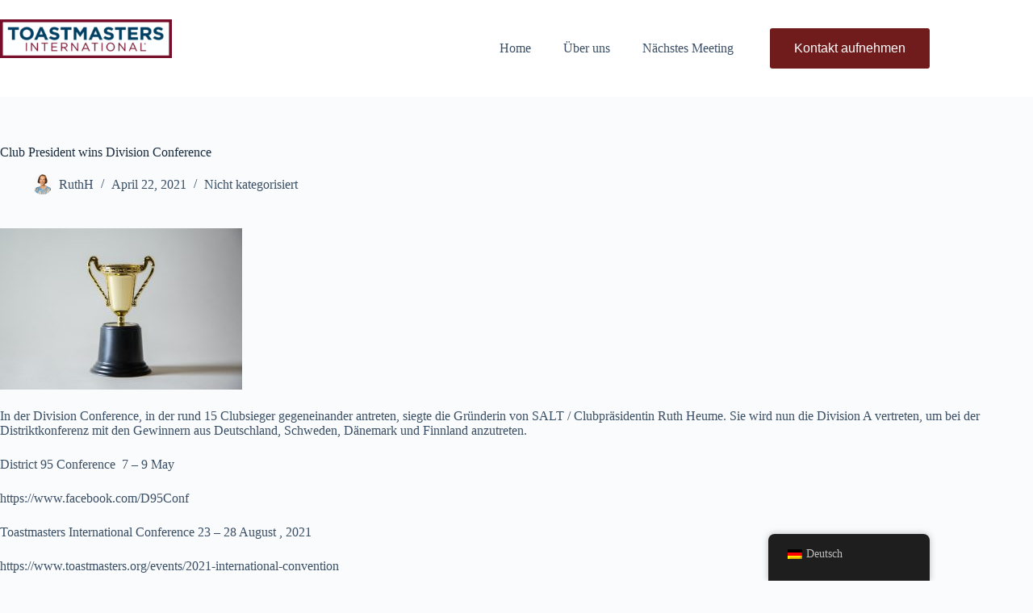

--- FILE ---
content_type: text/html; charset=UTF-8
request_url: https://www.salt-lg.de/de/club-president-wins-division-conference/
body_size: 9531
content:
<!doctype html><html lang="de"><head><meta charset="UTF-8"><meta name="viewport" content="width=device-width, initial-scale=1, maximum-scale=5, viewport-fit=cover"><link rel="profile" href="https://gmpg.org/xfn/11"><meta name='robots' content='noindex, follow' /><link media="all" href="https://www.salt-lg.de/wp-content/cache/autoptimize/css/autoptimize_3dc6f2a40746bc1c2cfb60feb67926e1.css" rel="stylesheet"><title>Club President wins Division Conference - SALT LÜNEBURG</title><meta property="og:locale" content="de_DE" /><meta property="og:type" content="article" /><meta property="og:title" content="Club President wins Division Conference - SALT LÜNEBURG" /><meta property="og:description" content="In the Division Conference where around 15 clubs&#8217; winners compete, the founder of SALT / Club President Ruth Heume won the contest. She will now represent Division A to compete in the District Conference with the winners from Germany, Sweden, Denmark, and Finland. District 95 Conference  7 &#8211; 9 May https://www.facebook.com/D95Conf Toastmasters International Conference 23 [&hellip;]" /><meta property="og:url" content="https://www.salt-lg.de/de/club-president-wins-division-conference/" /><meta property="og:site_name" content="SALT LÜNEBURG" /><meta property="article:publisher" content="https://www.facebook.com/pages/First-Hanseatic-Toastmasters/111561948917396" /><meta property="article:published_time" content="2021-04-22T14:14:34+00:00" /><meta property="article:modified_time" content="2021-04-22T14:20:01+00:00" /><meta property="og:image" content="https://www.salt-lg.de/wp-content/uploads/2021/04/giorgio-trovato-_XTY6lD8jgM-unsplash-scaled.jpg" /><meta property="og:image:width" content="2560" /><meta property="og:image:height" content="1707" /><meta property="og:image:type" content="image/jpeg" /><meta name="author" content="RuthH" /><meta name="twitter:card" content="summary_large_image" /><meta name="twitter:label1" content="Verfasst von" /><meta name="twitter:data1" content="RuthH" /> <script type="application/ld+json" class="yoast-schema-graph">{"@context":"https://schema.org","@graph":[{"@type":"Article","@id":"https://www.salt-lg.de/en/club-president-wins-division-conference/#article","isPartOf":{"@id":"https://www.salt-lg.de/en/club-president-wins-division-conference/"},"author":{"name":"RuthH","@id":"https://www.salt-lg.de/de/#/schema/person/36680bca6647c9a4d6675be51131818e"},"headline":"Club President wins Division Conference","datePublished":"2021-04-22T14:14:34+00:00","dateModified":"2021-04-22T14:20:01+00:00","mainEntityOfPage":{"@id":"https://www.salt-lg.de/en/club-president-wins-division-conference/"},"wordCount":68,"commentCount":0,"publisher":{"@id":"https://www.salt-lg.de/de/#organization"},"image":{"@id":"https://www.salt-lg.de/en/club-president-wins-division-conference/#primaryimage"},"thumbnailUrl":"https://www.salt-lg.de/wp-content/uploads/2021/04/giorgio-trovato-_XTY6lD8jgM-unsplash-scaled.jpg","articleSection":["Uncategorized"],"inLanguage":"de","potentialAction":[{"@type":"CommentAction","name":"Comment","target":["https://www.salt-lg.de/en/club-president-wins-division-conference/#respond"]}]},{"@type":"WebPage","@id":"https://www.salt-lg.de/en/club-president-wins-division-conference/","url":"https://www.salt-lg.de/en/club-president-wins-division-conference/","name":"Club President wins Division Conference - SALT LÜNEBURG","isPartOf":{"@id":"https://www.salt-lg.de/de/#website"},"primaryImageOfPage":{"@id":"https://www.salt-lg.de/en/club-president-wins-division-conference/#primaryimage"},"image":{"@id":"https://www.salt-lg.de/en/club-president-wins-division-conference/#primaryimage"},"thumbnailUrl":"https://www.salt-lg.de/wp-content/uploads/2021/04/giorgio-trovato-_XTY6lD8jgM-unsplash-scaled.jpg","datePublished":"2021-04-22T14:14:34+00:00","dateModified":"2021-04-22T14:20:01+00:00","breadcrumb":{"@id":"https://www.salt-lg.de/en/club-president-wins-division-conference/#breadcrumb"},"inLanguage":"de","potentialAction":[{"@type":"ReadAction","target":["https://www.salt-lg.de/en/club-president-wins-division-conference/"]}]},{"@type":"ImageObject","inLanguage":"de","@id":"https://www.salt-lg.de/en/club-president-wins-division-conference/#primaryimage","url":"https://www.salt-lg.de/wp-content/uploads/2021/04/giorgio-trovato-_XTY6lD8jgM-unsplash-scaled.jpg","contentUrl":"https://www.salt-lg.de/wp-content/uploads/2021/04/giorgio-trovato-_XTY6lD8jgM-unsplash-scaled.jpg","width":2560,"height":1707},{"@type":"BreadcrumbList","@id":"https://www.salt-lg.de/en/club-president-wins-division-conference/#breadcrumb","itemListElement":[{"@type":"ListItem","position":1,"name":"Home","item":"https://www.salt-lg.de/"},{"@type":"ListItem","position":2,"name":"Club President wins Division Conference"}]},{"@type":"WebSite","@id":"https://www.salt-lg.de/de/#website","url":"https://www.salt-lg.de/de/","name":"SALT LÜNEBURG","description":"Speaking And Leading Toastmasters","publisher":{"@id":"https://www.salt-lg.de/de/#organization"},"potentialAction":[{"@type":"SearchAction","target":{"@type":"EntryPoint","urlTemplate":"https://www.salt-lg.de/de/?s={search_term_string}"},"query-input":{"@type":"PropertyValueSpecification","valueRequired":true,"valueName":"search_term_string"}}],"inLanguage":"de"},{"@type":"Organization","@id":"https://www.salt-lg.de/de/#organization","name":"First Hanseatic Toastmasters","url":"https://www.salt-lg.de/de/","logo":{"@type":"ImageObject","inLanguage":"de","@id":"https://www.salt-lg.de/de/#/schema/logo/image/","url":"","contentUrl":"","caption":"First Hanseatic Toastmasters"},"image":{"@id":"https://www.salt-lg.de/de/#/schema/logo/image/"},"sameAs":["https://www.facebook.com/pages/First-Hanseatic-Toastmasters/111561948917396"]},{"@type":"Person","@id":"https://www.salt-lg.de/de/#/schema/person/36680bca6647c9a4d6675be51131818e","name":"RuthH","image":{"@type":"ImageObject","inLanguage":"de","@id":"https://www.salt-lg.de/de/#/schema/person/image/","url":"https://secure.gravatar.com/avatar/e0599af0be9084b814b3f537076f30fe532eddcb755f341bc0bfb42dd37fef06?s=96&d=mm&r=g","contentUrl":"https://secure.gravatar.com/avatar/e0599af0be9084b814b3f537076f30fe532eddcb755f341bc0bfb42dd37fef06?s=96&d=mm&r=g","caption":"RuthH"}}]}</script> <link rel="alternate" type="application/rss+xml" title="SALT LÜNEBURG &raquo; Feed" href="https://www.salt-lg.de/de/feed/" /><link rel="alternate" type="application/rss+xml" title="SALT LÜNEBURG &raquo; Kommentar-Feed" href="https://www.salt-lg.de/de/comments/feed/" /><link rel="alternate" type="application/rss+xml" title="SALT LÜNEBURG &raquo; Club President wins Division Conference-Kommentar-Feed" href="https://www.salt-lg.de/de/club-president-wins-division-conference/feed/" /> <script src="https://www.salt-lg.de/wp-includes/js/jquery/jquery.min.js?ver=3.7.1" id="jquery-core-js"></script> <link rel="https://api.w.org/" href="https://www.salt-lg.de/de/wp-json/" /><link rel="alternate" title="JSON" type="application/json" href="https://www.salt-lg.de/de/wp-json/wp/v2/posts/912" /><link rel="EditURI" type="application/rsd+xml" title="RSD" href="https://www.salt-lg.de/xmlrpc.php?rsd" /><meta name="generator" content="WordPress 6.8.3" /><link rel='shortlink' href='https://www.salt-lg.de/de/?p=912' /><link rel="alternate" title="oEmbed (JSON)" type="application/json+oembed" href="https://www.salt-lg.de/de/wp-json/oembed/1.0/embed?url=https%3A%2F%2Fwww.salt-lg.de%2Fde%2Fclub-president-wins-division-conference%2F" /><link rel="alternate" title="oEmbed (XML)" type="text/xml+oembed" href="https://www.salt-lg.de/de/wp-json/oembed/1.0/embed?url=https%3A%2F%2Fwww.salt-lg.de%2Fde%2Fclub-president-wins-division-conference%2F&#038;format=xml" /><meta name="generator" content="Redux 4.5.10" /><link rel="alternate" hreflang="de-DE" href="https://www.salt-lg.de/de/club-president-wins-division-conference/"/><link rel="alternate" hreflang="en-US" href="https://www.salt-lg.de/en/club-president-wins-division-conference/"/><link rel="alternate" hreflang="de" href="https://www.salt-lg.de/de/club-president-wins-division-conference/"/><link rel="alternate" hreflang="en" href="https://www.salt-lg.de/en/club-president-wins-division-conference/"/><link rel="alternate" hreflang="x-default" href="https://www.salt-lg.de/de/club-president-wins-division-conference/"/> <noscript><link rel='stylesheet' href='https://www.salt-lg.de/wp-content/themes/blocksy/static/bundle/no-scripts.min.css' type='text/css'></noscript><meta name="generator" content="Elementor 3.32.5; features: additional_custom_breakpoints; settings: css_print_method-external, google_font-enabled, font_display-swap"><link rel="icon" href="https://www.salt-lg.de/wp-content/uploads/2023/10/cropped-Screenshot-2023-10-27-063937-32x32.png" sizes="32x32" /><link rel="icon" href="https://www.salt-lg.de/wp-content/uploads/2023/10/cropped-Screenshot-2023-10-27-063937-192x192.png" sizes="192x192" /><link rel="apple-touch-icon" href="https://www.salt-lg.de/wp-content/uploads/2023/10/cropped-Screenshot-2023-10-27-063937-180x180.png" /><meta name="msapplication-TileImage" content="https://www.salt-lg.de/wp-content/uploads/2023/10/cropped-Screenshot-2023-10-27-063937-270x270.png" /></head><body class="wp-singular post-template-default single single-post postid-912 single-format-standard wp-custom-logo wp-embed-responsive wp-theme-blocksy translatepress-de_DE elementor-default elementor-kit-1311 ct-elementor-default-template" data-link="type-2" data-prefix="single_blog_post" data-header="type-1" data-footer="type-1" itemscope="itemscope" itemtype="https://schema.org/Blog"> <a class="skip-link screen-reader-text" href="#main" data-no-translation="" data-trp-gettext="">Zum Inhalt springen</a><div class="ct-drawer-canvas" data-location="start"><div id="offcanvas" class="ct-panel ct-header" data-behaviour="right-side" role="dialog" aria-label="Offcanvas-Modal" inert="" data-no-translation-aria-label=""><div class="ct-panel-inner"><div class="ct-panel-actions"> <button class="ct-toggle-close" data-type="type-1" aria-label="Menü schließen" data-no-translation-aria-label=""> <svg class="ct-icon" width="12" height="12" viewbox="0 0 15 15"><path d="M1 15a1 1 0 01-.71-.29 1 1 0 010-1.41l5.8-5.8-5.8-5.8A1 1 0 011.7.29l5.8 5.8 5.8-5.8a1 1 0 011.41 1.41l-5.8 5.8 5.8 5.8a1 1 0 01-1.41 1.41l-5.8-5.8-5.8 5.8A1 1 0 011 15z"/></svg> </button></div><div class="ct-panel-content" data-device="desktop"><div class="ct-panel-content-inner"></div></div><div class="ct-panel-content" data-device="mobile"><div class="ct-panel-content-inner"><nav
 class="mobile-menu menu-container"
 data-id="mobile-menu" data-interaction="click" data-toggle-type="type-1" data-submenu-dots="yes"	aria-label="Header Menu"><ul id="menu-header-menu-1" class=""><li class="menu-item menu-item-type-post_type menu-item-object-page menu-item-home menu-item-1387"><a href="https://www.salt-lg.de/de/" class="ct-menu-link">Home</a></li><li class="menu-item menu-item-type-post_type menu-item-object-page menu-item-1388"><a href="https://www.salt-lg.de/de/about-salt/" class="ct-menu-link">Über uns</a></li><li class="menu-item menu-item-type-custom menu-item-object-custom menu-item-1389"><a href="https://tmclub.eu/view_agenda.php?t=212576" class="ct-menu-link">Nächstes Meeting</a></li></ul></nav></div></div></div></div></div><div id="main-container"><header id="header" class="ct-header" data-id="type-1" itemscope="" itemtype="https://schema.org/WPHeader"><div data-device="desktop"><div data-row="middle" data-column-set="2"><div class="ct-container"><div data-column="start" data-placements="1"><div data-items="primary"><div
 class="ct-header-text"
 data-id="text"><div class="entry-content is-layout-flow"><p><a href="https://www.toastmasters.org/" target="_blank" rel="noopener"><img class="alignnone  wp-image-502" src="http://www.salt-lg.de/wp-content/uploads/2020/07/cropped-wordmark-300x67.png" alt="" width="213" height="48" /></a></p></div></div></div></div><div data-column="end" data-placements="1"><div data-items="primary"><nav
 id="header-menu-1"
 class="header-menu-1 menu-container"
 data-id="menu" data-interaction="hover"	data-menu="type-1"
 data-dropdown="type-1:simple"		data-responsive="no"	itemscope="" itemtype="https://schema.org/SiteNavigationElement"	aria-label="Header Menu"><ul id="menu-header-menu" class="menu"><li id="menu-item-1387" class="menu-item menu-item-type-post_type menu-item-object-page menu-item-home menu-item-1387"><a href="https://www.salt-lg.de/de/" class="ct-menu-link">Home</a></li><li id="menu-item-1388" class="menu-item menu-item-type-post_type menu-item-object-page menu-item-1388"><a href="https://www.salt-lg.de/de/about-salt/" class="ct-menu-link">Über uns</a></li><li id="menu-item-1389" class="menu-item menu-item-type-custom menu-item-object-custom menu-item-1389"><a href="https://tmclub.eu/view_agenda.php?t=212576" class="ct-menu-link">Nächstes Meeting</a></li></ul></nav><div
 class="ct-header-cta"
 data-id="button"> <a
 href="#contact"
 class="ct-button"
 data-size="large" aria-label="Kontakt aufnehmen"> Kontakt aufnehmen </a></div></div></div></div></div></div><div data-device="mobile"><div data-row="middle" data-column-set="2"><div class="ct-container"><div data-column="start" data-placements="1"><div data-items="primary"><div	class="site-branding"
 data-id="logo"		> <a href="https://www.salt-lg.de/de/" class="site-logo-container" rel="home" itemprop="url" ><img width="907" height="203" src="https://www.salt-lg.de/wp-content/uploads/2020/07/cropped-wordmark.png" class="default-logo" alt="SALT LÜNEBURG" decoding="async" srcset="https://www.salt-lg.de/wp-content/uploads/2020/07/cropped-wordmark.png 907w, https://www.salt-lg.de/wp-content/uploads/2020/07/cropped-wordmark-300x67.png 300w, https://www.salt-lg.de/wp-content/uploads/2020/07/cropped-wordmark-768x172.png 768w, https://www.salt-lg.de/wp-content/uploads/2020/07/cropped-wordmark-480x107.png 480w" sizes="(max-width: 907px) 100vw, 907px" /></a></div></div></div><div data-column="end" data-placements="1"><div data-items="primary"> <button
 class="ct-header-trigger ct-toggle"
 data-toggle-panel="#offcanvas"
 aria-controls="offcanvas"
 data-design="simple"
 data-label="right"
 aria-label="Menü"
 data-id="trigger" data-no-translation-aria-label=""> <span class="ct-label ct-hidden-sm ct-hidden-md ct-hidden-lg" aria-hidden="true" data-no-translation="" data-trp-gettext="">Menü</span> <svg
 class="ct-icon"
 width="18" height="14" viewbox="0 0 18 14"
 data-type="type-1"
 aria-hidden="true"> <rect y="0.00" width="18" height="1.7" rx="1"/> <rect y="6.15" width="18" height="1.7" rx="1"/> <rect y="12.3" width="18" height="1.7" rx="1"/> </svg> </button></div></div></div></div></div></header><main id="main" class="site-main hfeed" itemscope="itemscope" itemtype="https://schema.org/CreativeWork"><div
 class="ct-container-full"
 data-content="narrow"		data-vertical-spacing="top:bottom"><article
 id="post-912"
 class="post-912 post type-post status-publish format-standard has-post-thumbnail hentry category-uncategorized"><div class="hero-section is-width-constrained" data-type="type-1"><header class="entry-header"><h1 class="page-title" itemprop="headline">Club President wins Division Conference</h1><ul class="entry-meta" data-type="simple:slash" ><li class="meta-author" itemprop="author" itemscope="" itemtype="https://schema.org/Person"><a href="https://www.salt-lg.de/de/author/ruthh/" tabindex="-1" class="ct-media-container-static"><img src="https://secure.gravatar.com/avatar/e0599af0be9084b814b3f537076f30fe532eddcb755f341bc0bfb42dd37fef06?s=50&amp;d=mm&amp;r=g" width="25" height="25" style="height:25px" alt="RuthH"></a><a class="ct-meta-element-author" href="https://www.salt-lg.de/de/author/ruthh/" title="Beiträge von RuthH" rel="author" itemprop="url" data-no-translation-title=""><span itemprop="name">RuthH</span></a></li><li class="meta-date" itemprop="datePublished"><time class="ct-meta-element-date" datetime="2021-04-22T14:14:34+00:00">April 22, 2021</time></li><li class="meta-categories" data-type="simple"><a href="https://www.salt-lg.de/de/uncategorized/" rel="tag" class="ct-term-1">Nicht kategorisiert</a></li></ul></header></div><div class="entry-content is-layout-constrained"> <p><img fetchpriority="high" decoding="async" class="alignnone size-medium wp-image-915" src="http://www.salt-lg.de/wp-content/uploads/2021/04/giorgio-trovato-_XTY6lD8jgM-unsplash-300x200.jpg" alt="" width="300" height="200" srcset="https://www.salt-lg.de/wp-content/uploads/2021/04/giorgio-trovato-_XTY6lD8jgM-unsplash-300x200.jpg 300w, https://www.salt-lg.de/wp-content/uploads/2021/04/giorgio-trovato-_XTY6lD8jgM-unsplash-1024x683.jpg 1024w, https://www.salt-lg.de/wp-content/uploads/2021/04/giorgio-trovato-_XTY6lD8jgM-unsplash-768x512.jpg 768w, https://www.salt-lg.de/wp-content/uploads/2021/04/giorgio-trovato-_XTY6lD8jgM-unsplash-1536x1024.jpg 1536w, https://www.salt-lg.de/wp-content/uploads/2021/04/giorgio-trovato-_XTY6lD8jgM-unsplash-2048x1365.jpg 2048w, https://www.salt-lg.de/wp-content/uploads/2021/04/giorgio-trovato-_XTY6lD8jgM-unsplash-16x12.jpg 16w, https://www.salt-lg.de/wp-content/uploads/2021/04/giorgio-trovato-_XTY6lD8jgM-unsplash-1080x720.jpg 1080w, https://www.salt-lg.de/wp-content/uploads/2021/04/giorgio-trovato-_XTY6lD8jgM-unsplash-1280x854.jpg 1280w, https://www.salt-lg.de/wp-content/uploads/2021/04/giorgio-trovato-_XTY6lD8jgM-unsplash-980x653.jpg 980w, https://www.salt-lg.de/wp-content/uploads/2021/04/giorgio-trovato-_XTY6lD8jgM-unsplash-480x320.jpg 480w" sizes="(max-width: 300px) 100vw, 300px" /></p><p>In der Division Conference, in der rund 15 Clubsieger gegeneinander antreten, siegte die Gründerin von SALT / Clubpräsidentin Ruth Heume. Sie wird nun die Division A vertreten, um bei der Distriktkonferenz mit den Gewinnern aus Deutschland, Schweden, Dänemark und Finnland anzutreten.</p><p>District 95 Conference  7 &#8211; 9 May</p><p>https://www.facebook.com/D95Conf</p><p>Toastmasters International Conference 23 &#8211; 28 August , 2021</p><p>https://www.toastmasters.org/events/2021-international-convention</p><p>&nbsp;</p> </div></article></div><div class="ct-comments-container"><div class="ct-container-narrow"><div class="ct-comments" id="comments"><div id="respond" class="comment-respond"><h2 id="reply-title" class="comment-reply-title">Schreibe einen Kommentar<span class="ct-cancel-reply"><a rel="nofollow" id="cancel-comment-reply-link" href="/de/club-president-wins-division-conference/#respond" style="display:none;" data-no-translation="" data-trp-gettext="">Antworten abbrechen</a></span></h2><form action="https://www.salt-lg.de/wp-comments-post.php" method="post" id="commentform" class="comment-form has-website-field has-labels-inside" data-trp-original-action="https://www.salt-lg.de/wp-comments-post.php"><p class="comment-notes"><span id="email-notes" data-no-translation="" data-trp-gettext="">Deine E-Mail-Adresse wird nicht veröffentlicht.</span> <span class="required-field-message" data-no-translation="" data-trp-gettext="">Erforderliche Felder sind mit <span class="required">*</span> markiert</span></p><p class="comment-form-field-input-author"> <label for="author">Name <b class="required">&nbsp;*</b></label> <input id="author" name="author" type="text" value="" size="30" required='required'></p><p class="comment-form-field-input-email"> <label for="email">E-Mail <b class="required">&nbsp;*</b></label> <input id="email" name="email" type="text" value="" size="30" required='required'></p><p class="comment-form-field-input-url"> <label for="url" data-no-translation="" data-trp-gettext="">Webseite</label> <input id="url" name="url" type="text" value="" size="30"></p><p class="comment-form-field-textarea"> <label for="comment">Kommentar schreiben<b class="required">&nbsp;*</b></label><textarea id="comment" name="comment" cols="45" rows="8" required="required"></textarea></p><p class="form-submit"><button type="submit" name="submit" id="submit" class="submit" value="Kommentar abschicken" data-no-translation="" data-trp-gettext="" data-no-translation-value="">Kommentar abschicken</button> <input type='hidden' name='comment_post_ID' value='912' id='comment_post_ID' /> <input type='hidden' name='comment_parent' id='comment_parent' value='0' /></p><input type="hidden" name="trp-form-language" value="de"/></form></div></div></div></div></main><footer id="footer" class="ct-footer" data-id="type-1" itemscope="" itemtype="https://schema.org/WPFooter"><div data-row="middle"><div class="ct-container"><div data-column="menu"><nav
 id="footer-menu"
 class="footer-menu-inline menu-container"
 data-id="menu"		itemscope="" itemtype="https://schema.org/SiteNavigationElement"	aria-label="Footer Menu"><ul id="menu-footer-menu" class="menu"><li id="menu-item-439" class="menu-item menu-item-type-post_type menu-item-object-page menu-item-privacy-policy menu-item-439"><a rel="privacy-policy" href="https://www.salt-lg.de/de/privacy-center/impress/" class="ct-menu-link">Impressum</a></li><li id="menu-item-441" class="menu-item menu-item-type-post_type menu-item-object-page menu-item-441"><a href="https://www.salt-lg.de/de/privacy-center/privacy-policy/" class="ct-menu-link">Datenschutzbestimmungen</a></li><li id="menu-item-437" class="menu-item menu-item-type-post_type menu-item-object-page menu-item-437"><a href="https://www.salt-lg.de/de/privacy-center/cookie-policy/" class="ct-menu-link">Cookie-Richtlinien</a></li><li id="menu-item-440" class="menu-item menu-item-type-post_type menu-item-object-page menu-item-440"><a href="https://www.salt-lg.de/de/privacy-center/" class="ct-menu-link">Datenschutzzentrum</a></li><li id="menu-item-443" class="menu-item menu-item-type-post_type menu-item-object-page menu-item-443"><a href="https://www.salt-lg.de/de/privacy-center/request-data/" class="ct-menu-link">Daten anfordern</a></li><li id="menu-item-438" class="menu-item menu-item-type-post_type menu-item-object-page menu-item-438"><a href="https://www.salt-lg.de/de/privacy-center/forget-me/" class="ct-menu-link">Vergiss mich</a></li></ul></nav></div><div data-column="ghost"></div><div data-column="ghost"></div></div></div><div data-row="bottom"><div class="ct-container"><div data-column="copyright"><div
 class="ct-footer-copyright"
 data-id="copyright"><p>Copyright © 2026 - Speaking and Leading Toastmasters Lüneburg</p></div></div></div></div></footer></div> <template id="tp-language" data-tp-language="de_DE"></template><script type="speculationrules">{"prefetch":[{"source":"document","where":{"and":[{"href_matches":"\/de\/*"},{"not":{"href_matches":["\/wp-*.php","\/wp-admin\/*","\/wp-content\/uploads\/*","\/wp-content\/*","\/wp-content\/plugins\/*","\/wp-content\/themes\/blocksy\/*","\/de\/*\\?(.+)"]}},{"not":{"selector_matches":"a[rel~=\"nofollow\"]"}},{"not":{"selector_matches":".no-prefetch, .no-prefetch a"}}]},"eagerness":"conservative"}]}</script> <div class="wordpress-gdpr-popup wordpress-gdpr-popup-full-width wordpress-gdpr-popup-top" 
 style="background-color: #0d0d0d; color: #FFFFFF;"><div class="wordpress-gdpr-popup-container"> <a href="#" id="wordpress-gdpr-popup-close" class="wordpress-gdpr-popup-close" style="background-color: #000000;"> <i style="color: #FFFFFF;" class="fa fa-times"></i> </a><div class="wordpress-gdpr-popup-text"><p>Wir verwenden Cookies, um Ihnen das beste Online-Erlebnis zu bieten. Mit Ihrer Zustimmung akzeptieren Sie die Verwendung von Cookies gemäß unserer Cookie-Richtlinie. Wenn Sie bestimmte Cookies manuell akzeptieren oder ablehnen möchten, verwenden Sie bitte die <a href="https://speaking-and-leading.org/privacy-settings/">Datenschutzeinstellungen</a> Seite</p></div><div class="wordpress-gdpr-popup-actions"><div class="wordpress-gdpr-popup-actions-buttons"> <a href="#" class="wordpress-gdpr-popup-agree" style="background-color: #4CAF50; color: #FFFFFF;">Ich nehme an</a> <a href="#" class="wordpress-gdpr-popup-preferences wordpress-gdpr-open-privacy-settings-modal" style="background-color: #777777; color: #FFFFFF;">Meine Einstellungen</a> <a href="#" class="wordpress-gdpr-popup-decline wordpress-gdpr-open-privacy-settings-modal" style="background-color: #F44336; color: #FFFFFF;">ich lehne ab</a><div class="gdpr-clear"></div></div><div class="wordpress-gdpr-popup-actions-links"> <a href="https://www.salt-lg.de/de/privacy-center/" class="wordpress-gdpr-popup-privacy-center" style="color: #FF5722;">Datenschutzcenter</a> <a href="#" class="wordpress-gdpr-popup-privacy-settings-text wordpress-gdpr-open-privacy-settings-modal" style="color: #FF5722;">Datenschutzeinstellungen</a> <a href="https://www.salt-lg.de/de/privacy-center/cookie-policy/" class="wordpress-gdpr-popup-read-more" style="color: #FF5722;">Erfahren Sie mehr über unsere Cookie-Richtlinie</a></div></div></div></div><div class="wordpress-gdpr-privacy-settings-popup-container"><div class="wordpress-gdpr-privacy-settings-popup" 
 style="background-color: #FFFFFF; color: #333333;"> <a href="#" id="wordpress-gdpr-privacy-settings-popup-close" title="schließen" class="wordpress-gdpr-privacy-settings-popup-close" style="background-color: #000000;"> <i style="color: #FFFFFF;" class="fa fa-times"></i> </a><div class="wordpress-gdpr-privacy-settings-popup-message"> Datenschutzeinstellungen gespeichert!</div><div class="wordpress-gdpr-privacy-settings-popup-header"><div class="wordpress-gdpr-privacy-settings-popup-logo"> <img src="https://www.salt-lg.de/wp-content/uploads/2020/07/cropped-wordmark.png"></div><div class="wordpress-gdpr-privacy-settings-popup-info"><div class="wordpress-gdpr-privacy-settings-popup-title">Datenschutzeinstellungen</div><p class="wordpress-gdpr-privacy-settings-popup-description">Wenn Sie eine Website besuchen, werden möglicherweise Informationen in Ihrem Browser gespeichert oder abgerufen, meist in Form von Cookies. Steuern Sie hier Ihre persönlichen Cookie-Dienste.</p></div><div class="gdpr-clear"></div></div><div class="wordpress-gdpr-privacy-settings-popup-services-container"><div class="wordpress-gdpr-privacy-settings-popup-service-categories"> <a href="#" data-id="11" class="wordpress-gdpr-popup-privacy-settings-service-category wordpress-gdpr-popup-privacy-settings-open-service-category"> Notwendig </a><a href="#" data-id="13" class="wordpress-gdpr-popup-privacy-settings-service-category wordpress-gdpr-popup-privacy-settings-open-service-category"> Analytik </a> <a href="https://www.salt-lg.de/de/privacy-center/" class="wordpress-gdpr-popup-privacy-settings-service-category">Datenschutzcenter <i class="fa fa-external-link-alt"></i></a><a href="https://www.salt-lg.de/de/privacy-center/privacy-policy/" class="wordpress-gdpr-popup-privacy-settings-service-category">Datenschutzbestimmungen <i class="fa fa-external-link-alt"></i></a><a href="https://www.salt-lg.de/de/privacy-center/cookie-policy/" class="wordpress-gdpr-popup-privacy-settings-service-category">Cookie-Richtlinien <i class="fa fa-external-link-alt"></i></a></div><div class="wordpress-gdpr-privacy-settings-popup-services"><div id="wordpress-gdpr-popup-privacy-settings-services-content-11"  class="wordpress-gdpr-popup-privacy-settings-services-content"><div class="wordpress-gdpr-popup-privacy-settings-service-category-description">Diese Cookies sind für das Funktionieren der Website erforderlich und können in unseren Systemen nicht ausgeschaltet werden.</div><hr><div class="wordpress-gdpr-popup-privacy-settings-services-content-title-box"><a href="#" data-id="462" class="wordpress-gdpr-popup-privacy-settings-services-content-title"><i class="fa fa-caret-right"></i> Technische Cookies</a><input name="462" data-id="462"  disabled="disabled" checked="checked" class="gdpr-service-switch" type="checkbox"><div class="gdpr-clear"></div></div><div id="wordpress-gdpr-popup-privacy-settings-services-content-description-462" class="wordpress-gdpr-popup-privacy-settings-services-content-description"><div class="wordpress-gdpr-popup-privacy-settings-services-content-reason">Um diese Website nutzen zu können, verwenden wir die folgenden technisch erforderlichen Cookies</div><ul class="wordpress-gdpr-popup-privacy-settings-services-content-cookies"><li>wordpress_test_cookie</li></ul></div><hr><div class="wordpress-gdpr-popup-privacy-settings-services-content-title-box"><a href="#" data-id="463" class="wordpress-gdpr-popup-privacy-settings-services-content-title"><i class="fa fa-caret-right"></i> Cloudflare</a><input name="463" data-id="463"  disabled="disabled" checked="checked" class="gdpr-service-switch" type="checkbox"><div class="gdpr-clear"></div></div><div id="wordpress-gdpr-popup-privacy-settings-services-content-description-463" class="wordpress-gdpr-popup-privacy-settings-services-content-description"><div class="wordpress-gdpr-popup-privacy-settings-services-content-reason">Aus Leistungsgründen verwenden wir Cloudflare als CDN-Netzwerk. Dadurch wird ein Cookie &quot;__cfduid&quot; gespeichert, um Sicherheitseinstellungen pro Client anzuwenden. Dieses Cookie ist für die Sicherheitsfunktionen von Cloudflare unbedingt erforderlich und kann nicht deaktiviert werden.</div><ul class="wordpress-gdpr-popup-privacy-settings-services-content-cookies"><li>__cfduid</li></ul></div><hr></div><div id="wordpress-gdpr-popup-privacy-settings-services-content-13" style="display: none;" class="wordpress-gdpr-popup-privacy-settings-services-content"><div class="wordpress-gdpr-popup-privacy-settings-service-category-description">Mit diesen Cookies können wir Besuche und Verkehrsquellen zählen, um die Leistung unserer Website zu messen und zu verbessern.</div><hr><div class="wordpress-gdpr-popup-privacy-settings-services-content-title-box"><a href="#" data-id="464" class="wordpress-gdpr-popup-privacy-settings-services-content-title"><i class="fa fa-caret-right"></i> Google Analytics</a><input name="464" data-id="464"  class="gdpr-service-switch" type="checkbox"><div class="gdpr-clear"></div></div><div id="wordpress-gdpr-popup-privacy-settings-services-content-description-464" class="wordpress-gdpr-popup-privacy-settings-services-content-description"><div class="wordpress-gdpr-popup-privacy-settings-services-content-reason">Wir verfolgen anonymisierte Benutzerinformationen, um unsere Website zu verbessern.</div><ul class="wordpress-gdpr-popup-privacy-settings-services-content-cookies"><li>_ga</li><li>_gid</li><li>_gat</li></ul></div><hr></div></div><div class="gdpr-clear"></div></div><div class="wordpress-gdpr-privacy-settings-popup-services-buttons"><div class="wordpress-gdpr-popup-decline wordpress-gdpr-privacy-settings-popup-services-decline-all button btn button-secondary theme-btn" style="background-color: #F44336; color: #FFFFFF;"> Alle Cookies ablehnen</div><div class="wordpress-gdpr-popup-agree wordpress-gdpr-privacy-settings-popup-services-accept-all button btn button-secondary theme-btn" style="background-color: #4CAF50;color: #FFFFFF;"> Alle Cookies akzeptieren</div><div class="gdpr-clear"></div></div></div><div class="wordpress-gdpr-privacy-settings-popup-backdrop"></div></div><div id="trp-floater-ls" onclick="" data-no-translation class="trp-language-switcher-container trp-floater-ls-names trp-bottom-right trp-color-dark flags-full-names" ><div id="trp-floater-ls-current-language" class="trp-with-flags"> <a href="#" class="trp-floater-ls-disabled-language trp-ls-disabled-language" onclick="event.preventDefault()"> <img class="trp-flag-image" src="https://www.salt-lg.de/wp-content/plugins/translatepress-multilingual/assets/images/flags/de_DE.png" width="18" height="12" alt="de_DE" title="Deutsch">Deutsch </a></div><div id="trp-floater-ls-language-list" class="trp-with-flags" ><div class="trp-language-wrap trp-language-wrap-bottom"> <a href="https://www.salt-lg.de/en/club-president-wins-division-conference/"
 title="English"> <img class="trp-flag-image" src="https://www.salt-lg.de/wp-content/plugins/translatepress-multilingual/assets/images/flags/en_US.png" width="18" height="12" alt="en_US" title="English">English </a> <a href="#" class="trp-floater-ls-disabled-language trp-ls-disabled-language" onclick="event.preventDefault()"><img class="trp-flag-image" src="https://www.salt-lg.de/wp-content/plugins/translatepress-multilingual/assets/images/flags/de_DE.png" width="18" height="12" alt="de_DE" title="Deutsch">Deutsch</a></div></div></div> <script>const lazyloadRunObserver = () => {
					const lazyloadBackgrounds = document.querySelectorAll( `.e-con.e-parent:not(.e-lazyloaded)` );
					const lazyloadBackgroundObserver = new IntersectionObserver( ( entries ) => {
						entries.forEach( ( entry ) => {
							if ( entry.isIntersecting ) {
								let lazyloadBackground = entry.target;
								if( lazyloadBackground ) {
									lazyloadBackground.classList.add( 'e-lazyloaded' );
								}
								lazyloadBackgroundObserver.unobserve( entry.target );
							}
						});
					}, { rootMargin: '200px 0px 200px 0px' } );
					lazyloadBackgrounds.forEach( ( lazyloadBackground ) => {
						lazyloadBackgroundObserver.observe( lazyloadBackground );
					} );
				};
				const events = [
					'DOMContentLoaded',
					'elementor/lazyload/observe',
				];
				events.forEach( ( event ) => {
					document.addEventListener( event, lazyloadRunObserver );
				} );</script> <script id="trp-dynamic-translator-js-extra">var trp_data = {"trp_custom_ajax_url":"https:\/\/www.salt-lg.de\/wp-content\/plugins\/translatepress-multilingual\/includes\/trp-ajax.php","trp_wp_ajax_url":"https:\/\/www.salt-lg.de\/wp-admin\/admin-ajax.php","trp_language_to_query":"de_DE","trp_original_language":"en_US","trp_current_language":"de_DE","trp_skip_selectors":["[data-no-translation]","[data-no-dynamic-translation]","[data-trp-translate-id-innertext]","script","style","head","trp-span","translate-press","[data-trp-translate-id]","[data-trpgettextoriginal]","[data-trp-post-slug]"],"trp_base_selectors":["data-trp-translate-id","data-trpgettextoriginal","data-trp-post-slug"],"trp_attributes_selectors":{"text":{"accessor":"outertext","attribute":false},"block":{"accessor":"innertext","attribute":false},"image_src":{"selector":"img[src]","accessor":"src","attribute":true},"submit":{"selector":"input[type='submit'],input[type='button'], input[type='reset']","accessor":"value","attribute":true},"placeholder":{"selector":"input[placeholder],textarea[placeholder]","accessor":"placeholder","attribute":true},"title":{"selector":"[title]","accessor":"title","attribute":true},"a_href":{"selector":"a[href]","accessor":"href","attribute":true},"button":{"accessor":"outertext","attribute":false},"option":{"accessor":"innertext","attribute":false},"aria_label":{"selector":"[aria-label]","accessor":"aria-label","attribute":true},"video_src":{"selector":"video[src]","accessor":"src","attribute":true},"video_poster":{"selector":"video[poster]","accessor":"poster","attribute":true},"video_source_src":{"selector":"video source[src]","accessor":"src","attribute":true},"audio_src":{"selector":"audio[src]","accessor":"src","attribute":true},"audio_source_src":{"selector":"audio source[src]","accessor":"src","attribute":true},"picture_image_src":{"selector":"picture image[src]","accessor":"src","attribute":true},"picture_source_srcset":{"selector":"picture source[srcset]","accessor":"srcset","attribute":true}},"trp_attributes_accessors":["outertext","innertext","src","value","placeholder","title","href","aria-label","poster","srcset"],"gettranslationsnonceregular":"9ead1efc0f","showdynamiccontentbeforetranslation":"","skip_strings_from_dynamic_translation":[],"skip_strings_from_dynamic_translation_for_substrings":{"href":["amazon-adsystem","googleads","g.doubleclick"]},"duplicate_detections_allowed":"100","trp_translate_numerals_opt":"no","trp_no_auto_translation_selectors":["[data-no-auto-translation]"]};</script> <script id="wordpress-gdpr-public-js-extra">var gdpr_options = {"ajaxURL":"https:\/\/www.salt-lg.de\/wp-admin\/admin-ajax.php","cookieLifetime":"180","geoIP":"0","popupExcludePages":"","acceptanceText":"Sie m\u00fcssen unsere Datenschutzerkl\u00e4rung akzeptieren.","termsAcceptanceText":"You must accept our Terms and Conditions."};</script> <script id="ct-scripts-js-extra">var ct_localizations = {"ajax_url":"https:\/\/www.salt-lg.de\/wp-admin\/admin-ajax.php","public_url":"https:\/\/www.salt-lg.de\/wp-content\/themes\/blocksy\/static\/bundle\/","rest_url":"https:\/\/www.salt-lg.de\/de\/wp-json\/","search_url":"https:\/\/www.salt-lg.de\/de\/search\/QUERY_STRING\/","show_more_text":"Mehr anzeigen","more_text":"Mehr","search_live_results":"Suchergebnisse","search_live_no_results":"Keine Ergebnisse","search_live_no_result":"Keine Ergebnisse","search_live_one_result":"Du hast %s Ergebnis erhalten. Bitte dr\u00fccke Tab, um es auszuw\u00e4hlen.","search_live_many_results":"Du hast %s Ergebnisse erhalten. Bitte dr\u00fccke Tab, um eines auszuw\u00e4hlen.","clipboard_copied":"Kopiert!","clipboard_failed":"Das Kopieren ist fehlgeschlagen.","expand_submenu":"Dropdown-Men\u00fc erweitern","collapse_submenu":"Dropdown-Men\u00fc ausklappen","dynamic_js_chunks":[],"dynamic_styles":{"lazy_load":"https:\/\/www.salt-lg.de\/wp-content\/themes\/blocksy\/static\/bundle\/non-critical-styles.min.css?ver=2.1.15","search_lazy":"https:\/\/www.salt-lg.de\/wp-content\/themes\/blocksy\/static\/bundle\/non-critical-search-styles.min.css?ver=2.1.15","back_to_top":"https:\/\/www.salt-lg.de\/wp-content\/themes\/blocksy\/static\/bundle\/back-to-top.min.css?ver=2.1.15"},"dynamic_styles_selectors":[{"selector":".ct-header-cart, #woo-cart-panel","url":"https:\/\/www.salt-lg.de\/wp-content\/themes\/blocksy\/static\/bundle\/cart-header-element-lazy.min.css?ver=2.1.15"},{"selector":".flexy","url":"https:\/\/www.salt-lg.de\/wp-content\/themes\/blocksy\/static\/bundle\/flexy.min.css?ver=2.1.15"}]};</script> <script id="elementskit-framework-js-frontend-js-after">var elementskit = {
			resturl: 'https://www.salt-lg.de/de/wp-json/elementskit/v1/',
		}</script> <script id="eael-general-js-extra">var localize = {"ajaxurl":"https:\/\/www.salt-lg.de\/wp-admin\/admin-ajax.php","nonce":"4678552e00","i18n":{"added":"Added ","compare":"Compare","loading":"Loading..."},"eael_translate_text":{"required_text":"is a required field","invalid_text":"Invalid","billing_text":"Billing","shipping_text":"Shipping","fg_mfp_counter_text":"of"},"page_permalink":"https:\/\/www.salt-lg.de\/de\/club-president-wins-division-conference\/","cart_redirectition":"","cart_page_url":"","el_breakpoints":{"mobile":{"label":"Mobil Hochformat","value":767,"default_value":767,"direction":"max","is_enabled":true},"mobile_extra":{"label":"Mobil Querformat","value":880,"default_value":880,"direction":"max","is_enabled":false},"tablet":{"label":"Tablet Hochformat","value":1024,"default_value":1024,"direction":"max","is_enabled":true},"tablet_extra":{"label":"Tablet Querformat","value":1200,"default_value":1200,"direction":"max","is_enabled":false},"laptop":{"label":"Laptop","value":1366,"default_value":1366,"direction":"max","is_enabled":false},"widescreen":{"label":"Breitbild","value":2400,"default_value":2400,"direction":"min","is_enabled":false}}};</script> <script defer src="https://www.salt-lg.de/wp-content/cache/autoptimize/js/autoptimize_b94565cbecb47288a2674a2cdbc4eb72.js"></script></body></html>